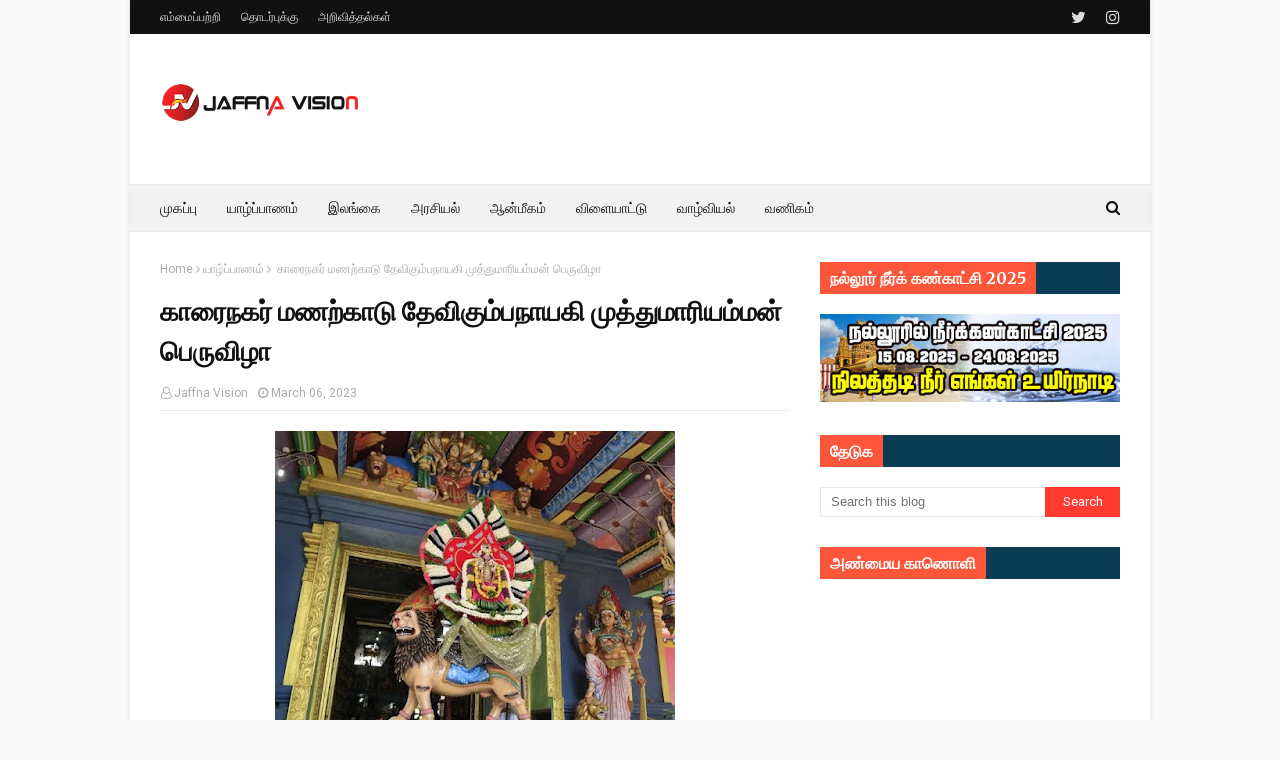

--- FILE ---
content_type: text/html; charset=utf-8
request_url: https://www.google.com/recaptcha/api2/aframe
body_size: 266
content:
<!DOCTYPE HTML><html><head><meta http-equiv="content-type" content="text/html; charset=UTF-8"></head><body><script nonce="f_zw9ar0biAF0zVEcH04Dg">/** Anti-fraud and anti-abuse applications only. See google.com/recaptcha */ try{var clients={'sodar':'https://pagead2.googlesyndication.com/pagead/sodar?'};window.addEventListener("message",function(a){try{if(a.source===window.parent){var b=JSON.parse(a.data);var c=clients[b['id']];if(c){var d=document.createElement('img');d.src=c+b['params']+'&rc='+(localStorage.getItem("rc::a")?sessionStorage.getItem("rc::b"):"");window.document.body.appendChild(d);sessionStorage.setItem("rc::e",parseInt(sessionStorage.getItem("rc::e")||0)+1);localStorage.setItem("rc::h",'1766917837893');}}}catch(b){}});window.parent.postMessage("_grecaptcha_ready", "*");}catch(b){}</script></body></html>